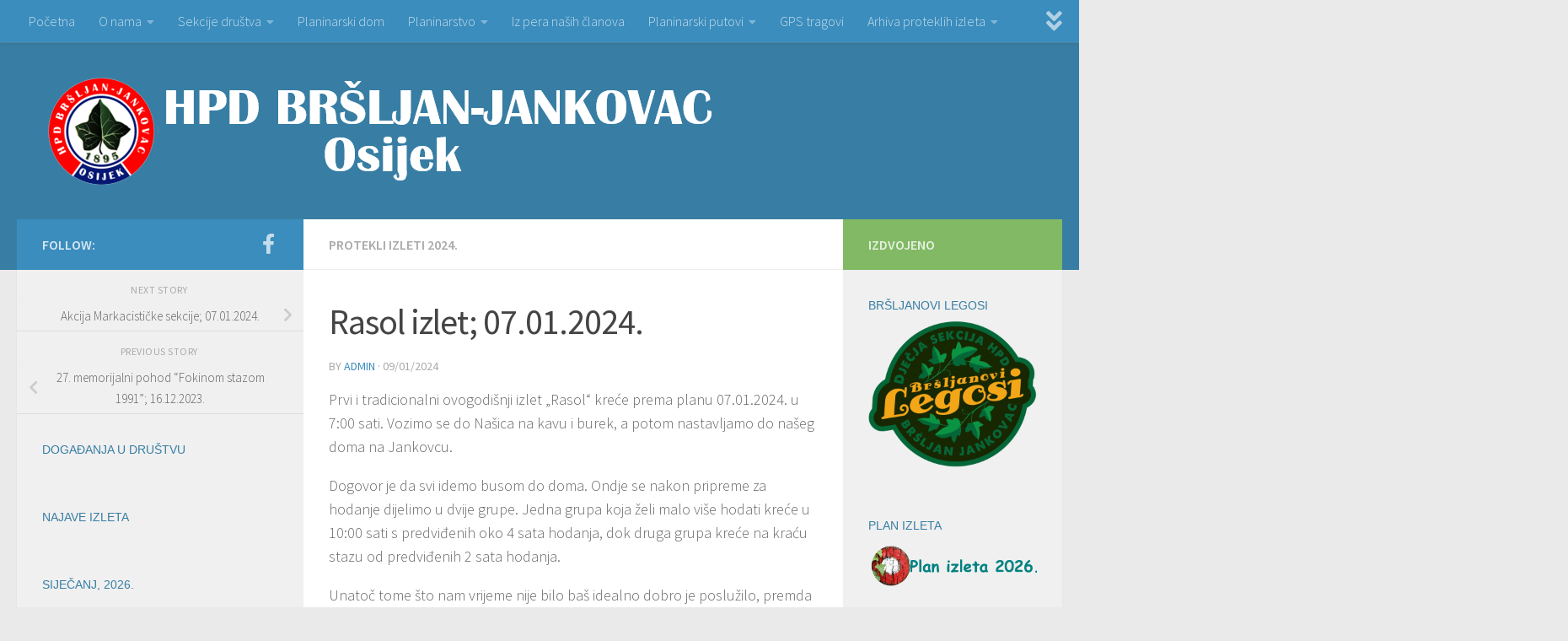

--- FILE ---
content_type: text/html; charset=UTF-8
request_url: https://www.jankovac.hr/rasol-izlet-07-01-2024/
body_size: 86535
content:
<!DOCTYPE html>
<html class="no-js" lang="en-US">
<head>
  <meta charset="UTF-8">
  <meta name="viewport" content="width=device-width, initial-scale=1.0">
  <link rel="profile" href="https://gmpg.org/xfn/11" />
  <link rel="pingback" href="https://www.jankovac.hr/xmlrpc.php">

          <style id="wfc-base-style" type="text/css">
             .wfc-reset-menu-item-first-letter .navbar .nav>li>a:first-letter {font-size: inherit;}.format-icon:before {color: #5A5A5A;}article .format-icon.tc-hide-icon:before, .safari article.format-video .format-icon.tc-hide-icon:before, .chrome article.format-video .format-icon.tc-hide-icon:before, .safari article.format-image .format-icon.tc-hide-icon:before, .chrome article.format-image .format-icon.tc-hide-icon:before, .safari article.format-gallery .format-icon.tc-hide-icon:before, .safari article.attachment .format-icon.tc-hide-icon:before, .chrome article.format-gallery .format-icon.tc-hide-icon:before, .chrome article.attachment .format-icon.tc-hide-icon:before {content: none!important;}h2#tc-comment-title.tc-hide-icon:before {content: none!important;}.archive .archive-header h1.format-icon.tc-hide-icon:before {content: none!important;}.tc-sidebar h3.widget-title.tc-hide-icon:before {content: none!important;}.footer-widgets h3.widget-title.tc-hide-icon:before {content: none!important;}.tc-hide-icon i, i.tc-hide-icon {display: none !important;}.carousel-control {font-family: "Helvetica Neue", Helvetica, Arial, sans-serif;}.social-block a {font-size: 18px;}footer#footer .colophon .social-block a {font-size: 16px;}.social-block.widget_social a {font-size: 14px;}
        </style>
        <style id="wfc-style-fonts-sidebars_widget_title" type="text/css" data-origin="server">
/* Setting : Sidebar widget titles */ 
.sidebar-content .widget > h3.widget-title {
font-family : Verdana,Geneva,sans-serif!important;
}

</style><title>Rasol izlet; 07.01.2024. &#8211; HPD &quot;Bršljan-Jankovac&quot;</title>
<meta name='robots' content='max-image-preview:large' />
<script>document.documentElement.className = document.documentElement.className.replace("no-js","js");</script>
<link rel='dns-prefetch' href='//s.w.org' />
<link rel="alternate" type="application/rss+xml" title="HPD &quot;Bršljan-Jankovac&quot; &raquo; Feed" href="https://www.jankovac.hr/feed/" />
<link rel="alternate" type="application/rss+xml" title="HPD &quot;Bršljan-Jankovac&quot; &raquo; Comments Feed" href="https://www.jankovac.hr/comments/feed/" />
<link id="hu-user-gfont" href="//fonts.googleapis.com/css?family=Source+Sans+Pro:400,300italic,300,400italic,600&subset=latin,latin-ext" rel="stylesheet" type="text/css">		<script>
			window._wpemojiSettings = {"baseUrl":"https:\/\/s.w.org\/images\/core\/emoji\/13.0.1\/72x72\/","ext":".png","svgUrl":"https:\/\/s.w.org\/images\/core\/emoji\/13.0.1\/svg\/","svgExt":".svg","source":{"concatemoji":"https:\/\/www.jankovac.hr\/wp-includes\/js\/wp-emoji-release.min.js?ver=5.7.14"}};
			!function(e,a,t){var n,r,o,i=a.createElement("canvas"),p=i.getContext&&i.getContext("2d");function s(e,t){var a=String.fromCharCode;p.clearRect(0,0,i.width,i.height),p.fillText(a.apply(this,e),0,0);e=i.toDataURL();return p.clearRect(0,0,i.width,i.height),p.fillText(a.apply(this,t),0,0),e===i.toDataURL()}function c(e){var t=a.createElement("script");t.src=e,t.defer=t.type="text/javascript",a.getElementsByTagName("head")[0].appendChild(t)}for(o=Array("flag","emoji"),t.supports={everything:!0,everythingExceptFlag:!0},r=0;r<o.length;r++)t.supports[o[r]]=function(e){if(!p||!p.fillText)return!1;switch(p.textBaseline="top",p.font="600 32px Arial",e){case"flag":return s([127987,65039,8205,9895,65039],[127987,65039,8203,9895,65039])?!1:!s([55356,56826,55356,56819],[55356,56826,8203,55356,56819])&&!s([55356,57332,56128,56423,56128,56418,56128,56421,56128,56430,56128,56423,56128,56447],[55356,57332,8203,56128,56423,8203,56128,56418,8203,56128,56421,8203,56128,56430,8203,56128,56423,8203,56128,56447]);case"emoji":return!s([55357,56424,8205,55356,57212],[55357,56424,8203,55356,57212])}return!1}(o[r]),t.supports.everything=t.supports.everything&&t.supports[o[r]],"flag"!==o[r]&&(t.supports.everythingExceptFlag=t.supports.everythingExceptFlag&&t.supports[o[r]]);t.supports.everythingExceptFlag=t.supports.everythingExceptFlag&&!t.supports.flag,t.DOMReady=!1,t.readyCallback=function(){t.DOMReady=!0},t.supports.everything||(n=function(){t.readyCallback()},a.addEventListener?(a.addEventListener("DOMContentLoaded",n,!1),e.addEventListener("load",n,!1)):(e.attachEvent("onload",n),a.attachEvent("onreadystatechange",function(){"complete"===a.readyState&&t.readyCallback()})),(n=t.source||{}).concatemoji?c(n.concatemoji):n.wpemoji&&n.twemoji&&(c(n.twemoji),c(n.wpemoji)))}(window,document,window._wpemojiSettings);
		</script>
		<style>
img.wp-smiley,
img.emoji {
	display: inline !important;
	border: none !important;
	box-shadow: none !important;
	height: 1em !important;
	width: 1em !important;
	margin: 0 .07em !important;
	vertical-align: -0.1em !important;
	background: none !important;
	padding: 0 !important;
}
</style>
	<link rel='stylesheet' id='wp-block-library-css'  href='https://www.jankovac.hr/wp-includes/css/dist/block-library/style.min.css?ver=5.7.14' media='all' />
<link rel='stylesheet' id='contact-form-7-css'  href='https://www.jankovac.hr/wp-content/plugins/contact-form-7/includes/css/styles.css?ver=5.4.2' media='all' />
<link rel='stylesheet' id='responsive-lightbox-swipebox-css'  href='https://www.jankovac.hr/wp-content/plugins/responsive-lightbox/assets/swipebox/swipebox.min.css?ver=2.3.2' media='all' />
<link rel='stylesheet' id='output-style-css'  href='https://www.jankovac.hr/wp-content/plugins/wp-gpx-maps/css/wp-gpx-maps-output.css?ver=1.0.0' media='all' />
<link rel='stylesheet' id='leaflet-css'  href='https://www.jankovac.hr/wp-content/plugins/wp-gpx-maps/ThirdParties/Leaflet_1.5.1/leaflet.css?ver=1.5.1' media='all' />
<link rel='stylesheet' id='leaflet.markercluster-css'  href='https://www.jankovac.hr/wp-content/plugins/wp-gpx-maps/ThirdParties/Leaflet.markercluster-1.4.1/MarkerCluster.css?ver=1.4.1,' media='all' />
<link rel='stylesheet' id='leaflet.Photo-css'  href='https://www.jankovac.hr/wp-content/plugins/wp-gpx-maps/ThirdParties/Leaflet.Photo/Leaflet.Photo.css?ver=5.7.14' media='all' />
<link rel='stylesheet' id='leaflet.fullscreen-css'  href='https://www.jankovac.hr/wp-content/plugins/wp-gpx-maps/ThirdParties/leaflet.fullscreen-1.4.5/Control.FullScreen.css?ver=1.5.1' media='all' />
<link rel='stylesheet' id='hph-front-style-css'  href='https://www.jankovac.hr/wp-content/themes/hueman-pro/addons/assets/front/css/hph-front.min.css?ver=1.4.11' media='all' />
<link rel='stylesheet' id='hueman-main-style-css'  href='https://www.jankovac.hr/wp-content/themes/hueman-pro/assets/front/css/main.min.css?ver=1.4.11' media='all' />
<style id='hueman-main-style-inline-css'>
body { font-family:'Source Sans Pro', Arial, sans-serif;font-size:1.00rem }@media only screen and (min-width: 720px) {
        .nav > li { font-size:1.00rem; }
      }::selection { background-color: #3b8dbd; }
::-moz-selection { background-color: #3b8dbd; }a,a>span.hu-external::after,.themeform label .required,#flexslider-featured .flex-direction-nav .flex-next:hover,#flexslider-featured .flex-direction-nav .flex-prev:hover,.post-hover:hover .post-title a,.post-title a:hover,.sidebar.s1 .post-nav li a:hover i,.content .post-nav li a:hover i,.post-related a:hover,.sidebar.s1 .widget_rss ul li a,#footer .widget_rss ul li a,.sidebar.s1 .widget_calendar a,#footer .widget_calendar a,.sidebar.s1 .alx-tab .tab-item-category a,.sidebar.s1 .alx-posts .post-item-category a,.sidebar.s1 .alx-tab li:hover .tab-item-title a,.sidebar.s1 .alx-tab li:hover .tab-item-comment a,.sidebar.s1 .alx-posts li:hover .post-item-title a,#footer .alx-tab .tab-item-category a,#footer .alx-posts .post-item-category a,#footer .alx-tab li:hover .tab-item-title a,#footer .alx-tab li:hover .tab-item-comment a,#footer .alx-posts li:hover .post-item-title a,.comment-tabs li.active a,.comment-awaiting-moderation,.child-menu a:hover,.child-menu .current_page_item > a,.wp-pagenavi a{ color: #3b8dbd; }input[type="submit"],.themeform button[type="submit"],.sidebar.s1 .sidebar-top,.sidebar.s1 .sidebar-toggle,#flexslider-featured .flex-control-nav li a.flex-active,.post-tags a:hover,.sidebar.s1 .widget_calendar caption,#footer .widget_calendar caption,.author-bio .bio-avatar:after,.commentlist li.bypostauthor > .comment-body:after,.commentlist li.comment-author-admin > .comment-body:after{ background-color: #3b8dbd; }.post-format .format-container { border-color: #3b8dbd; }.sidebar.s1 .alx-tabs-nav li.active a,#footer .alx-tabs-nav li.active a,.comment-tabs li.active a,.wp-pagenavi a:hover,.wp-pagenavi a:active,.wp-pagenavi span.current{ border-bottom-color: #3b8dbd!important; }.sidebar.s2 .post-nav li a:hover i,
.sidebar.s2 .widget_rss ul li a,
.sidebar.s2 .widget_calendar a,
.sidebar.s2 .alx-tab .tab-item-category a,
.sidebar.s2 .alx-posts .post-item-category a,
.sidebar.s2 .alx-tab li:hover .tab-item-title a,
.sidebar.s2 .alx-tab li:hover .tab-item-comment a,
.sidebar.s2 .alx-posts li:hover .post-item-title a { color: #82b965; }
.sidebar.s2 .sidebar-top,.sidebar.s2 .sidebar-toggle,.post-comments,.jp-play-bar,.jp-volume-bar-value,.sidebar.s2 .widget_calendar caption{ background-color: #82b965; }.sidebar.s2 .alx-tabs-nav li.active a { border-bottom-color: #82b965; }
.post-comments::before { border-right-color: #82b965; }
      .search-expand,
              #nav-topbar.nav-container { background-color: #3b8dbd}@media only screen and (min-width: 720px) {
                #nav-topbar .nav ul { background-color: #3b8dbd; }
              }.is-scrolled #header .nav-container.desktop-sticky,
              .is-scrolled #header .search-expand { background-color: #3b8dbd; background-color: rgba(59,141,189,0.90) }.is-scrolled .topbar-transparent #nav-topbar.desktop-sticky .nav ul { background-color: #3b8dbd; background-color: rgba(59,141,189,0.95) }#header { background-color: #387ea4; }
@media only screen and (min-width: 720px) {
  #nav-header .nav ul { background-color: #387ea4; }
}
        .is-scrolled #header #nav-mobile { background-color: #454e5c; background-color: rgba(69,78,92,0.90) }#nav-header.nav-container, #main-header-search .search-expand { background-color: ; }
@media only screen and (min-width: 720px) {
  #nav-header .nav ul { background-color: ; }
}
        #footer-bottom { background-color: #3b8dbd; }.site-title a img { max-height: 130px; }
</style>
<link rel='stylesheet' id='hueman-font-awesome-css'  href='https://www.jankovac.hr/wp-content/themes/hueman-pro/assets/front/css/font-awesome.min.css?ver=1.4.11' media='all' />
<link rel='stylesheet' id='tablepress-default-css'  href='https://www.jankovac.hr/wp-content/plugins/tablepress/css/default.min.css?ver=1.13' media='all' />
<link rel='stylesheet' id='gmedia-global-frontend-css'  href='https://www.jankovac.hr/wp-content/plugins/grand-media/assets/gmedia.global.front.css?ver=1.15.0' media='all' />
<script src='https://www.jankovac.hr/wp-includes/js/jquery/jquery.min.js?ver=3.5.1' id='jquery-core-js'></script>
<script src='https://www.jankovac.hr/wp-includes/js/jquery/jquery-migrate.min.js?ver=3.3.2' id='jquery-migrate-js'></script>
<script src='https://www.jankovac.hr/wp-content/plugins/responsive-lightbox/assets/swipebox/jquery.swipebox.min.js?ver=2.3.2' id='responsive-lightbox-swipebox-js'></script>
<script src='https://www.jankovac.hr/wp-includes/js/underscore.min.js?ver=1.8.3' id='underscore-js'></script>
<script src='https://www.jankovac.hr/wp-content/plugins/responsive-lightbox/assets/infinitescroll/infinite-scroll.pkgd.min.js?ver=5.7.14' id='responsive-lightbox-infinite-scroll-js'></script>
<script id='responsive-lightbox-js-extra'>
var rlArgs = {"script":"swipebox","selector":"lightbox","customEvents":"","activeGalleries":"1","animation":"1","hideCloseButtonOnMobile":"0","removeBarsOnMobile":"0","hideBars":"1","hideBarsDelay":"5000","videoMaxWidth":"1080","useSVG":"1","loopAtEnd":"0","woocommerce_gallery":"0","ajaxurl":"https:\/\/www.jankovac.hr\/wp-admin\/admin-ajax.php","nonce":"794293cee4"};
</script>
<script src='https://www.jankovac.hr/wp-content/plugins/responsive-lightbox/js/front.js?ver=2.3.2' id='responsive-lightbox-js'></script>
<script src='https://www.jankovac.hr/wp-content/plugins/wp-gpx-maps/ThirdParties/Leaflet_1.5.1/leaflet.js?ver=1.5.1' id='leaflet-js'></script>
<script src='https://www.jankovac.hr/wp-content/plugins/wp-gpx-maps/ThirdParties/Leaflet.markercluster-1.4.1/leaflet.markercluster.js?ver=1.4.1' id='leaflet.markercluster-js'></script>
<script src='https://www.jankovac.hr/wp-content/plugins/wp-gpx-maps/ThirdParties/Leaflet.Photo/Leaflet.Photo.js?ver=5.7.14' id='leaflet.Photo-js'></script>
<script src='https://www.jankovac.hr/wp-content/plugins/wp-gpx-maps/ThirdParties/leaflet.fullscreen-1.4.5/Control.FullScreen.js?ver=1.4.5' id='leaflet.fullscreen-js'></script>
<script src='https://www.jankovac.hr/wp-content/plugins/wp-gpx-maps/js/Chart.min.js?ver=2.8.0' id='chartjs-js'></script>
<script src='https://www.jankovac.hr/wp-content/plugins/wp-gpx-maps/js/WP-GPX-Maps.js?ver=1.6.02' id='wp-gpx-maps-js'></script>
<link rel="https://api.w.org/" href="https://www.jankovac.hr/wp-json/" /><link rel="alternate" type="application/json" href="https://www.jankovac.hr/wp-json/wp/v2/posts/23955" /><link rel="EditURI" type="application/rsd+xml" title="RSD" href="https://www.jankovac.hr/xmlrpc.php?rsd" />
<link rel="wlwmanifest" type="application/wlwmanifest+xml" href="https://www.jankovac.hr/wp-includes/wlwmanifest.xml" /> 
<meta name="generator" content="WordPress 5.7.14" />
<link rel="canonical" href="https://www.jankovac.hr/rasol-izlet-07-01-2024/" />
<link rel='shortlink' href='https://www.jankovac.hr/?p=23955' />
<link rel="alternate" type="application/json+oembed" href="https://www.jankovac.hr/wp-json/oembed/1.0/embed?url=https%3A%2F%2Fwww.jankovac.hr%2Frasol-izlet-07-01-2024%2F" />
<link rel="alternate" type="text/xml+oembed" href="https://www.jankovac.hr/wp-json/oembed/1.0/embed?url=https%3A%2F%2Fwww.jankovac.hr%2Frasol-izlet-07-01-2024%2F&#038;format=xml" />

            <!--/ Facebook Thumb Fixer Open Graph /-->
            <meta property="og:type" content="article" />
            <meta property="og:url" content="https://www.jankovac.hr/rasol-izlet-07-01-2024/" />
            <meta property="og:title" content="Rasol izlet; 07.01.2024." />
            <meta property="og:description" content="Prvi i tradicionalni ovogodišnji izlet „Rasol“ kreće prema planu 07.01.2024. u 7:00 sati. Vozimo se do Našica na kavu i burek, a potom nastavljamo do našeg doma na Jankovcu. Dogovor je da svi idemo&#046;&#046;&#046;" />
            <meta property="og:site_name" content="HPD &quot;Bršljan-Jankovac&quot;" />
            <meta property="og:image" content="https://www.jankovac.hr/wp-content/uploads/2024/01/20240107_Rasol_001_2.jpg" />
            <meta property="og:image:alt" content="" />
            <meta property="og:image:width" content="520" />
            <meta property="og:image:height" content="245" />

            <meta itemscope itemtype="article" />
            <meta itemprop="description" content="Prvi i tradicionalni ovogodišnji izlet „Rasol“ kreće prema planu 07.01.2024. u 7:00 sati. Vozimo se do Našica na kavu i burek, a potom nastavljamo do našeg doma na Jankovcu. Dogovor je da svi idemo&#046;&#046;&#046;" />
            <meta itemprop="image" content="https://www.jankovac.hr/wp-content/uploads/2024/01/20240107_Rasol_001_2.jpg" />

            <meta name="twitter:card" content="summary_large_image" />
            <meta name="twitter:url" content="https://www.jankovac.hr/rasol-izlet-07-01-2024/" />
            <meta name="twitter:title" content="Rasol izlet; 07.01.2024." />
            <meta name="twitter:description" content="Prvi i tradicionalni ovogodišnji izlet „Rasol“ kreće prema planu 07.01.2024. u 7:00 sati. Vozimo se do Našica na kavu i burek, a potom nastavljamo do našeg doma na Jankovcu. Dogovor je da svi idemo&#046;&#046;&#046;" />
            <meta name="twitter:image" content="https://www.jankovac.hr/wp-content/uploads/2024/01/20240107_Rasol_001_2.jpg" />

            


<!-- <meta name="GmediaGallery" version="1.23.0/1.8.0" license="" /> -->
    <link rel="preload" as="font" type="font/woff2" href="https://www.jankovac.hr/wp-content/themes/hueman-pro/assets/front/webfonts/fa-brands-400.woff2?v=5.15.2" crossorigin="anonymous"/>
    <link rel="preload" as="font" type="font/woff2" href="https://www.jankovac.hr/wp-content/themes/hueman-pro/assets/front/webfonts/fa-regular-400.woff2?v=5.15.2" crossorigin="anonymous"/>
    <link rel="preload" as="font" type="font/woff2" href="https://www.jankovac.hr/wp-content/themes/hueman-pro/assets/front/webfonts/fa-solid-900.woff2?v=5.15.2" crossorigin="anonymous"/>
  <!--[if lt IE 9]>
<script src="https://www.jankovac.hr/wp-content/themes/hueman-pro/assets/front/js/ie/html5shiv-printshiv.min.js"></script>
<script src="https://www.jankovac.hr/wp-content/themes/hueman-pro/assets/front/js/ie/selectivizr.js"></script>
<![endif]-->
<link rel="icon" href="https://www.jankovac.hr/wp-content/uploads/2024/11/cropped-Grb-finalno-32x32.png" sizes="32x32" />
<link rel="icon" href="https://www.jankovac.hr/wp-content/uploads/2024/11/cropped-Grb-finalno-192x192.png" sizes="192x192" />
<link rel="apple-touch-icon" href="https://www.jankovac.hr/wp-content/uploads/2024/11/cropped-Grb-finalno-180x180.png" />
<meta name="msapplication-TileImage" content="https://www.jankovac.hr/wp-content/uploads/2024/11/cropped-Grb-finalno-270x270.png" />
<style id="wfc-style-sidebars_widget_title" type="text/css" data-origin="server">
/* Setting : Sidebar widget titles */ 
.sidebar-content .widget > h3.widget-title {
color : #387ea4;
}

</style>            <style id="grids-css" type="text/css">
                .post-list .grid-item {float: left; }
                .cols-1 .grid-item { width: 100%; }
                .cols-2 .grid-item { width: 50%; }
                .cols-3 .grid-item { width: 33.3%; }
                .cols-4 .grid-item { width: 25%; }
                @media only screen and (max-width: 719px) {
                      #grid-wrapper .grid-item{
                        width: 100%;
                      }
                }
            </style>
            </head>

<body data-rsssl=1 class="post-template-default single single-post postid-23955 single-format-standard wp-custom-logo wp-embed-responsive col-3cm full-width topbar-enabled header-desktop-sticky hueman-pro-1-4-11 chrome">
<div id="wrapper">
  <a class="screen-reader-text skip-link" href="#content">Skip to content</a>
  
  <header id="header" class="both-menus-mobile-on two-mobile-menus both_menus header-ads-desktop  topbar-transparent no-header-img">
  
        <nav class="nav-container group desktop-menu desktop-sticky " id="nav-topbar" data-menu-id="header-1">
                <!-- <div class="ham__navbar-toggler collapsed" aria-expanded="false">
          <div class="ham__navbar-span-wrapper">
            <span class="ham-toggler-menu__span"></span>
          </div>
        </div> -->
        <button class="ham__navbar-toggler-two collapsed" title="Menu" aria-expanded="false">
          <span class="ham__navbar-span-wrapper">
            <span class="line line-1"></span>
            <span class="line line-2"></span>
            <span class="line line-3"></span>
          </span>
        </button>
              <div class="nav-text"></div>
  <div class="topbar-toggle-down">
    <i class="fas fa-angle-double-down" aria-hidden="true" data-toggle="down" title="Expand menu"></i>
    <i class="fas fa-angle-double-up" aria-hidden="true" data-toggle="up" title="Collapse menu"></i>
  </div>
  <div class="nav-wrap container">
    <ul id="menu-glavniizbornik" class="nav container-inner group"><li id="menu-item-74" class="menu-item menu-item-type-custom menu-item-object-custom menu-item-74"><a href="https://jankovac.hr/">Početna</a></li>
<li id="menu-item-77" class="menu-item menu-item-type-post_type menu-item-object-page menu-item-has-children menu-item-77"><a href="https://www.jankovac.hr/o-nama/">O nama</a>
<ul class="sub-menu">
	<li id="menu-item-9157" class="menu-item menu-item-type-post_type menu-item-object-page menu-item-9157"><a href="https://www.jankovac.hr/o-nama/iz-povijesti-drustva/">Iz povijesti društva</a></li>
	<li id="menu-item-127" class="menu-item menu-item-type-post_type menu-item-object-page menu-item-127"><a href="https://www.jankovac.hr/o-nama/uclanjenje/">Učlanjenje</a></li>
	<li id="menu-item-17766" class="menu-item menu-item-type-post_type menu-item-object-page menu-item-17766"><a href="https://www.jankovac.hr/o-nama/statut-2/">Statut</a></li>
	<li id="menu-item-79" class="menu-item menu-item-type-post_type menu-item-object-page menu-item-79"><a href="https://www.jankovac.hr/o-nama/tijela-drustva/">Tijela društva</a></li>
	<li id="menu-item-475" class="menu-item menu-item-type-taxonomy menu-item-object-category menu-item-475"><a href="https://www.jankovac.hr/category/iz-medija/">Mediji o nama</a></li>
	<li id="menu-item-235" class="menu-item menu-item-type-post_type menu-item-object-page menu-item-235"><a href="https://www.jankovac.hr/o-nama/iz-rada-izvrsnog-odbora/">Iz rada Izvršnog odbora</a></li>
</ul>
</li>
<li id="menu-item-87" class="menu-item menu-item-type-post_type menu-item-object-page menu-item-has-children menu-item-87"><a href="https://www.jankovac.hr/sekcije-drustva/">Sekcije društva</a>
<ul class="sub-menu">
	<li id="menu-item-3035" class="menu-item menu-item-type-post_type menu-item-object-page menu-item-3035"><a href="https://www.jankovac.hr/sekcije-drustva/sekcija-djece-i-mladih-brsljanovi-legosi/">Sekcija djece i mladih „Bršljanovi legosi“</a></li>
	<li id="menu-item-94" class="menu-item menu-item-type-post_type menu-item-object-page menu-item-94"><a href="https://www.jankovac.hr/sekcije-drustva/vodicka-sekcija/">Vodička sekcija</a></li>
	<li id="menu-item-90" class="menu-item menu-item-type-post_type menu-item-object-page menu-item-90"><a href="https://www.jankovac.hr/sekcije-drustva/markacisticka-sekcija/">Markacistička sekcija</a></li>
	<li id="menu-item-93" class="menu-item menu-item-type-post_type menu-item-object-page menu-item-93"><a href="https://www.jankovac.hr/sekcije-drustva/visokogorska-sekcija/">Visokogorska sekcija</a></li>
	<li id="menu-item-89" class="menu-item menu-item-type-post_type menu-item-object-page menu-item-89"><a href="https://www.jankovac.hr/sekcije-drustva/izletnicka-sekcija/">Izletnička sekcija</a></li>
	<li id="menu-item-91" class="menu-item menu-item-type-post_type menu-item-object-page menu-item-91"><a href="https://www.jankovac.hr/sekcije-drustva/planinarska-sekcija/">Planinarska sekcija</a></li>
	<li id="menu-item-92" class="menu-item menu-item-type-post_type menu-item-object-page menu-item-92"><a href="https://www.jankovac.hr/sekcije-drustva/promidzbena-sekcija/">Promidžbena sekcija</a></li>
	<li id="menu-item-88" class="menu-item menu-item-type-post_type menu-item-object-page menu-item-88"><a href="https://www.jankovac.hr/?page_id=35">Gospodarska sekcija</a></li>
</ul>
</li>
<li id="menu-item-80" class="menu-item menu-item-type-post_type menu-item-object-page menu-item-80"><a href="https://www.jankovac.hr/planinarski-dom/">Planinarski dom</a></li>
<li id="menu-item-81" class="menu-item menu-item-type-post_type menu-item-object-page menu-item-has-children menu-item-81"><a href="https://www.jankovac.hr/planinarstvo/">Planinarstvo</a>
<ul class="sub-menu">
	<li id="menu-item-83" class="menu-item menu-item-type-post_type menu-item-object-page menu-item-83"><a href="https://www.jankovac.hr/planinarstvo/kodeks-ponasanja-u-planini/">Kodeks planinarske etike</a></li>
	<li id="menu-item-82" class="menu-item menu-item-type-post_type menu-item-object-page menu-item-82"><a href="https://www.jankovac.hr/planinarstvo/pravila-za-hodanje/">Pravila za hodanje</a></li>
	<li id="menu-item-16317" class="menu-item menu-item-type-post_type menu-item-object-page menu-item-16317"><a href="https://www.jankovac.hr/planinarstvo/planinarska-oprema/">Planinarska oprema</a></li>
	<li id="menu-item-464" class="menu-item menu-item-type-post_type menu-item-object-page menu-item-464"><a href="https://www.jankovac.hr/planinarstvo/planinarenje-i-zdravlje/">Planinarenje i zdravlje</a></li>
	<li id="menu-item-85" class="menu-item menu-item-type-post_type menu-item-object-page menu-item-85"><a href="https://www.jankovac.hr/planinarstvo/pjesma-planinara-nasa-himna/">Pjesma planinara &#8211; naša himna</a></li>
</ul>
</li>
<li id="menu-item-760" class="menu-item menu-item-type-taxonomy menu-item-object-category menu-item-760"><a href="https://www.jankovac.hr/category/iz-pera-nasih-clanova/">Iz pera naših članova</a></li>
<li id="menu-item-780" class="menu-item menu-item-type-post_type menu-item-object-page menu-item-has-children menu-item-780"><a href="https://www.jankovac.hr/planinarski-putovi/">Planinarski putovi</a>
<ul class="sub-menu">
	<li id="menu-item-15510" class="menu-item menu-item-type-post_type menu-item-object-page menu-item-15510"><a href="https://www.jankovac.hr/planinarski-putovi/jubilarni-jankovacki-planinarski-put-2/">Jubilarni jankovački planinarski put</a></li>
	<li id="menu-item-15524" class="menu-item menu-item-type-post_type menu-item-object-page menu-item-15524"><a href="https://www.jankovac.hr/planinarski-putovi/osjecki-pjesacki-put-2/">Osječki pješački put</a></li>
	<li id="menu-item-15538" class="menu-item menu-item-type-post_type menu-item-object-page menu-item-15538"><a href="https://www.jankovac.hr/planinarski-putovi/jungova-staza/">Jungova staza</a></li>
	<li id="menu-item-15551" class="menu-item menu-item-type-post_type menu-item-object-page menu-item-15551"><a href="https://www.jankovac.hr/planinarski-putovi/put-preko-sokoline/">Put preko Sokoline</a></li>
	<li id="menu-item-15545" class="menu-item menu-item-type-post_type menu-item-object-page menu-item-15545"><a href="https://www.jankovac.hr/planinarski-putovi/jankovac-ivacka-glava/">Jankovac &#8211; Ivačka glava</a></li>
	<li id="menu-item-15558" class="menu-item menu-item-type-post_type menu-item-object-page menu-item-15558"><a href="https://www.jankovac.hr/planinarski-putovi/knezeva-voda-vrh-papuk/">Kneževa voda – vrh Papuk</a></li>
</ul>
</li>
<li id="menu-item-75" class="menu-item menu-item-type-post_type menu-item-object-page menu-item-75"><a href="https://www.jankovac.hr/gps-tragovi/">GPS tragovi</a></li>
<li id="menu-item-5269" class="menu-item menu-item-type-post_type menu-item-object-page menu-item-has-children menu-item-5269"><a href="https://www.jankovac.hr/arhiva-proteklih-izleta/">Arhiva proteklih izleta</a>
<ul class="sub-menu">
	<li id="menu-item-5270" class="menu-item menu-item-type-taxonomy menu-item-object-category menu-item-5270"><a href="https://www.jankovac.hr/category/protekli-izleti-2016/">Protekli izleti &#8211; 2016.</a></li>
	<li id="menu-item-8811" class="menu-item menu-item-type-taxonomy menu-item-object-category menu-item-8811"><a href="https://www.jankovac.hr/category/protekli-izleti-2017/">Protekli izleti &#8211; 2017.</a></li>
	<li id="menu-item-11409" class="menu-item menu-item-type-taxonomy menu-item-object-category menu-item-11409"><a href="https://www.jankovac.hr/category/protekli-izleti-2018/">Protekli izleti &#8211; 2018.</a></li>
	<li id="menu-item-13970" class="menu-item menu-item-type-taxonomy menu-item-object-category menu-item-13970"><a href="https://www.jankovac.hr/category/protekli-izleti-2019/">Protekli izleti &#8211; 2019.</a></li>
	<li id="menu-item-15328" class="menu-item menu-item-type-taxonomy menu-item-object-category menu-item-15328"><a href="https://www.jankovac.hr/category/protekli-izleti-2020/">Protekli izleti &#8211; 2020.</a></li>
	<li id="menu-item-18705" class="menu-item menu-item-type-taxonomy menu-item-object-category menu-item-18705"><a href="https://www.jankovac.hr/category/protekli-izleti-2021/">Protekli izleti &#8211; 2021.</a></li>
	<li id="menu-item-21399" class="menu-item menu-item-type-taxonomy menu-item-object-category menu-item-21399"><a href="https://www.jankovac.hr/category/protekli-izleti-2022/">Protekli izleti &#8211; 2022.</a></li>
	<li id="menu-item-23999" class="menu-item menu-item-type-taxonomy menu-item-object-category menu-item-23999"><a href="https://www.jankovac.hr/category/protekli-izleti-2023/">Protekli izleti &#8211; 2023.</a></li>
	<li id="menu-item-26143" class="menu-item menu-item-type-taxonomy menu-item-object-category current-post-ancestor current-menu-parent current-post-parent menu-item-26143"><a href="https://www.jankovac.hr/category/protekli-izleti-2024/">Protekli izleti &#8211; 2024.</a></li>
	<li id="menu-item-28176" class="menu-item menu-item-type-taxonomy menu-item-object-category menu-item-28176"><a href="https://www.jankovac.hr/category/protekli-izleti-2025/">Protekli izleti &#8211; 2025.</a></li>
</ul>
</li>
<li id="menu-item-76" class="menu-item menu-item-type-post_type menu-item-object-page menu-item-76"><a href="https://www.jankovac.hr/kontakt/">Kontakt</a></li>
</ul>  </div>
      <div id="topbar-header-search" class="container">
      <div class="container-inner">
        <button class="toggle-search"><i class="fas fa-search"></i></button>
        <div class="search-expand">
          <div class="search-expand-inner"><form role="search" method="get" class="search-form" action="https://www.jankovac.hr/">
				<label>
					<span class="screen-reader-text">Search for:</span>
					<input type="search" class="search-field" placeholder="Search &hellip;" value="" name="s" />
				</label>
				<input type="submit" class="search-submit" value="Search" />
			</form></div>
        </div>
      </div><!--/.container-inner-->
    </div><!--/.container-->
  
</nav><!--/#nav-topbar-->  
  <div class="container group">
        <div class="container-inner">

                    <div class="group hu-pad central-header-zone">
                  <div class="logo-tagline-group">
                      <p class="site-title">                  <a class="custom-logo-link" href="https://www.jankovac.hr/" rel="home" title="HPD &quot;Bršljan-Jankovac&quot; | Home page"><img src="https://www.jankovac.hr/wp-content/uploads/2024/11/cropped-header.png" alt="HPD &quot;Bršljan-Jankovac&quot;" width="800" height="130"/></a>                </p>                                                <p class="site-description"></p>
                                        </div>

                                </div>
      
      
    </div><!--/.container-inner-->
      </div><!--/.container-->

</header><!--/#header-->
  
  <div class="container" id="page">
    <div class="container-inner">
            <div class="main">
        <div class="main-inner group">
          
              <section class="content" id="content">
              <div class="page-title hu-pad group">
          	    		<ul class="meta-single group">
    			<li class="category"><a href="https://www.jankovac.hr/category/protekli-izleti-2024/" rel="category tag">PROTEKLI IZLETI 2024.</a></li>
    			    		</ul>
            
    </div><!--/.page-title-->
          <div class="hu-pad group">
              <article class="post-23955 post type-post status-publish format-standard has-post-thumbnail hentry category-protekli-izleti-2024">
    <div class="post-inner group">

      <h1 class="post-title entry-title">Rasol izlet; 07.01.2024.</h1>
  <p class="post-byline">
       by     <span class="vcard author">
       <span class="fn"><a href="https://www.jankovac.hr/author/admin/" title="Posts by admin" rel="author">admin</a></span>
     </span>
     &middot;
                                            <time class="published" datetime="2024-01-09T15:43:09+01:00">09/01/2024</time>
                      </p>

                                
      <div class="clear"></div>

      <div class="entry themeform">
        <div class="entry-inner">
          <p>Prvi i tradicionalni ovogodišnji izlet „Rasol“ kreće prema planu 07.01.2024. u 7:00 sati. Vozimo se do Našica na kavu i burek, a potom nastavljamo do našeg doma na Jankovcu.</p>
<p>Dogovor je da svi idemo busom do doma. Ondje se nakon pripreme za hodanje dijelimo u dvije grupe. Jedna grupa koja želi malo više hodati kreće u  10:00 sati s predviđenih oko 4 sata hodanja, dok druga grupa kreće na kraću stazu od predviđenih 2 sata hodanja.</p>
<p>Unatoč tome što nam vrijeme nije bilo baš idealno dobro je poslužilo, premda je prognoza bila dosta loša. Malo rosulje i magle se dalo podnijeti.</p>
<p>Po povratku sa staza čeka nas vatra koju su priredili naši logističari Miro, Slavko  i Tuna  za što im se zahvaljujem, a služila je kao i obično na Rasol izletu za pripremu delicija slanine, kobasice… na ražnju.</p>
<p>Po konzumaciji ovih delicija ulazimo u dom gdje nastavljamo u veselom tonu uz našeg DJ Dragu, pa koristim priliku da se i njemu zahvalim.</p>
<p>Hvala  Dikli i Bahiju što su pomogli, odnosno vodili hodačke  ture, a i svima vama koji ste sudjelovali na ovom uspješnom i veselom izletu, jer to bez vas  ne bi bilo moguće.</p>
<p>Sa Jankovca krećemo u 16:00 sati, a u Osijek uz pola sata pauze u Našicama  stižemo oko 18:30 sati.</p>
<p style="text-align: right;">Organizator: Milijan  Žulj</p>
<p style="text-align: center;"><div class="gmedia_gallery phantom_module is_bot" id="GmediaGallery_959" data-gmid="959" data-module="phantom"><style class='gmedia_module_style_import'>@import url('https://www.jankovac.hr/wp-content/grand-media/module/phantom/css/style.css?v=3.25') all;/**** .phantom_module #GmediaGallery_959 ****/
#GmediaGallery_959 .gmPhantom_ThumbLabel a {color:#3695e7;}</style>	<div class="gmPhantom_Container noLightbox" >
				<div class="gmPhantom_thumbsWrapper gmPhantom_ThumbScale gmPhantom_LabelHover">
						<div class="gmPhantom_ThumbContainer gmPhantom_ThumbLoader" data-id="12574" data-post_id="23957" data-ratio="1.7733333333333" data-type="image" data-ext="jpg" data-views="0" data-likes="0">
				<a href="https://www.jankovac.hr/wp-content/grand-media/image/20240107_Rasol_001.jpg" class="gmPhantom_Thumb"><img class="noLazy" src="https://www.jankovac.hr/wp-content/grand-media/image/thumb/20240107_Rasol_001.jpg" data-src="https://www.jankovac.hr/wp-content/grand-media/image/20240107_Rasol_001.jpg" alt=""/></a>
									<div class="gmPhantom_ThumbLabel"><span class="gmPhantom_ThumbLabel_title"></span></div>
									<div style="display:none;" class="gmPhantom_Details">
															<div class="gmPhantom_terms">
											</div>
				</div>
				</div>			<div class="gmPhantom_ThumbContainer gmPhantom_ThumbLoader" data-id="12575" data-post_id="23958" data-ratio="1.7733333333333" data-type="image" data-ext="jpg" data-views="0" data-likes="0">
				<a href="https://www.jankovac.hr/wp-content/grand-media/image/20240107_Rasol_002.jpg" class="gmPhantom_Thumb"><img class="noLazy" src="https://www.jankovac.hr/wp-content/grand-media/image/thumb/20240107_Rasol_002.jpg" data-src="https://www.jankovac.hr/wp-content/grand-media/image/20240107_Rasol_002.jpg" alt=""/></a>
									<div class="gmPhantom_ThumbLabel"><span class="gmPhantom_ThumbLabel_title"></span></div>
									<div style="display:none;" class="gmPhantom_Details">
															<div class="gmPhantom_terms">
											</div>
				</div>
				</div>			<div class="gmPhantom_ThumbContainer gmPhantom_ThumbLoader" data-id="12576" data-post_id="23959" data-ratio="1.7733333333333" data-type="image" data-ext="jpg" data-views="0" data-likes="0">
				<a href="https://www.jankovac.hr/wp-content/grand-media/image/20240107_Rasol_003.jpg" class="gmPhantom_Thumb"><img class="noLazy" src="https://www.jankovac.hr/wp-content/grand-media/image/thumb/20240107_Rasol_003.jpg" data-src="https://www.jankovac.hr/wp-content/grand-media/image/20240107_Rasol_003.jpg" alt=""/></a>
									<div class="gmPhantom_ThumbLabel"><span class="gmPhantom_ThumbLabel_title"></span></div>
									<div style="display:none;" class="gmPhantom_Details">
															<div class="gmPhantom_terms">
											</div>
				</div>
				</div>			<div class="gmPhantom_ThumbContainer gmPhantom_ThumbLoader" data-id="12577" data-post_id="23960" data-ratio="1.7733333333333" data-type="image" data-ext="jpg" data-views="0" data-likes="0">
				<a href="https://www.jankovac.hr/wp-content/grand-media/image/20240107_Rasol_004.jpg" class="gmPhantom_Thumb"><img class="noLazy" src="https://www.jankovac.hr/wp-content/grand-media/image/thumb/20240107_Rasol_004.jpg" data-src="https://www.jankovac.hr/wp-content/grand-media/image/20240107_Rasol_004.jpg" alt=""/></a>
									<div class="gmPhantom_ThumbLabel"><span class="gmPhantom_ThumbLabel_title"></span></div>
									<div style="display:none;" class="gmPhantom_Details">
															<div class="gmPhantom_terms">
											</div>
				</div>
				</div>			<div class="gmPhantom_ThumbContainer gmPhantom_ThumbLoader" data-id="12578" data-post_id="23961" data-ratio="0.56390977443609" data-type="image" data-ext="jpg" data-views="0" data-likes="0">
				<a href="https://www.jankovac.hr/wp-content/grand-media/image/20240107_Rasol_005.jpg" class="gmPhantom_Thumb"><img class="noLazy" src="https://www.jankovac.hr/wp-content/grand-media/image/thumb/20240107_Rasol_005.jpg" data-src="https://www.jankovac.hr/wp-content/grand-media/image/20240107_Rasol_005.jpg" alt=""/></a>
									<div class="gmPhantom_ThumbLabel"><span class="gmPhantom_ThumbLabel_title"></span></div>
									<div style="display:none;" class="gmPhantom_Details">
															<div class="gmPhantom_terms">
											</div>
				</div>
				</div>			<div class="gmPhantom_ThumbContainer gmPhantom_ThumbLoader" data-id="12579" data-post_id="23962" data-ratio="0.56390977443609" data-type="image" data-ext="jpg" data-views="1" data-likes="0">
				<a href="https://www.jankovac.hr/wp-content/grand-media/image/20240107_Rasol_006.jpg" class="gmPhantom_Thumb"><img class="noLazy" src="https://www.jankovac.hr/wp-content/grand-media/image/thumb/20240107_Rasol_006.jpg" data-src="https://www.jankovac.hr/wp-content/grand-media/image/20240107_Rasol_006.jpg" alt=""/></a>
									<div class="gmPhantom_ThumbLabel"><span class="gmPhantom_ThumbLabel_title"></span></div>
									<div style="display:none;" class="gmPhantom_Details">
															<div class="gmPhantom_terms">
											</div>
				</div>
				</div>			<div class="gmPhantom_ThumbContainer gmPhantom_ThumbLoader" data-id="12580" data-post_id="23963" data-ratio="1.7733333333333" data-type="image" data-ext="jpg" data-views="1" data-likes="0">
				<a href="https://www.jankovac.hr/wp-content/grand-media/image/20240107_Rasol_007.jpg" class="gmPhantom_Thumb"><img class="noLazy" src="https://www.jankovac.hr/wp-content/grand-media/image/thumb/20240107_Rasol_007.jpg" data-src="https://www.jankovac.hr/wp-content/grand-media/image/20240107_Rasol_007.jpg" alt=""/></a>
									<div class="gmPhantom_ThumbLabel"><span class="gmPhantom_ThumbLabel_title"></span></div>
									<div style="display:none;" class="gmPhantom_Details">
															<div class="gmPhantom_terms">
											</div>
				</div>
				</div>			<div class="gmPhantom_ThumbContainer gmPhantom_ThumbLoader" data-id="12581" data-post_id="23964" data-ratio="0.56390977443609" data-type="image" data-ext="jpg" data-views="1" data-likes="0">
				<a href="https://www.jankovac.hr/wp-content/grand-media/image/20240107_Rasol_008.jpg" class="gmPhantom_Thumb"><img class="noLazy" src="https://www.jankovac.hr/wp-content/grand-media/image/thumb/20240107_Rasol_008.jpg" data-src="https://www.jankovac.hr/wp-content/grand-media/image/20240107_Rasol_008.jpg" alt=""/></a>
									<div class="gmPhantom_ThumbLabel"><span class="gmPhantom_ThumbLabel_title"></span></div>
									<div style="display:none;" class="gmPhantom_Details">
															<div class="gmPhantom_terms">
											</div>
				</div>
				</div>			<div class="gmPhantom_ThumbContainer gmPhantom_ThumbLoader" data-id="12582" data-post_id="23965" data-ratio="1.7733333333333" data-type="image" data-ext="jpg" data-views="1" data-likes="0">
				<a href="https://www.jankovac.hr/wp-content/grand-media/image/20240107_Rasol_009.jpg" class="gmPhantom_Thumb"><img class="noLazy" src="https://www.jankovac.hr/wp-content/grand-media/image/thumb/20240107_Rasol_009.jpg" data-src="https://www.jankovac.hr/wp-content/grand-media/image/20240107_Rasol_009.jpg" alt=""/></a>
									<div class="gmPhantom_ThumbLabel"><span class="gmPhantom_ThumbLabel_title"></span></div>
									<div style="display:none;" class="gmPhantom_Details">
															<div class="gmPhantom_terms">
											</div>
				</div>
				</div>			<div class="gmPhantom_ThumbContainer gmPhantom_ThumbLoader" data-id="12583" data-post_id="23966" data-ratio="1.7733333333333" data-type="image" data-ext="jpg" data-views="1" data-likes="0">
				<a href="https://www.jankovac.hr/wp-content/grand-media/image/20240107_Rasol_010.jpg" class="gmPhantom_Thumb"><img class="noLazy" src="https://www.jankovac.hr/wp-content/grand-media/image/thumb/20240107_Rasol_010.jpg" data-src="https://www.jankovac.hr/wp-content/grand-media/image/20240107_Rasol_010.jpg" alt=""/></a>
									<div class="gmPhantom_ThumbLabel"><span class="gmPhantom_ThumbLabel_title"></span></div>
									<div style="display:none;" class="gmPhantom_Details">
															<div class="gmPhantom_terms">
											</div>
				</div>
				</div>			<div class="gmPhantom_ThumbContainer gmPhantom_ThumbLoader" data-id="12584" data-post_id="23967" data-ratio="1" data-type="image" data-ext="jpg" data-views="1" data-likes="0">
				<a href="https://www.jankovac.hr/wp-content/grand-media/image/20240107_Rasol_011.jpg" class="gmPhantom_Thumb"><img class="noLazy" src="https://www.jankovac.hr/wp-content/grand-media/image/thumb/20240107_Rasol_011.jpg" data-src="https://www.jankovac.hr/wp-content/grand-media/image/20240107_Rasol_011.jpg" alt=""/></a>
									<div class="gmPhantom_ThumbLabel"><span class="gmPhantom_ThumbLabel_title"></span></div>
									<div style="display:none;" class="gmPhantom_Details">
															<div class="gmPhantom_terms">
											</div>
				</div>
				</div>			<div class="gmPhantom_ThumbContainer gmPhantom_ThumbLoader" data-id="12585" data-post_id="23968" data-ratio="0.75" data-type="image" data-ext="jpg" data-views="0" data-likes="0">
				<a href="https://www.jankovac.hr/wp-content/grand-media/image/20240107_Rasol_012.jpg" class="gmPhantom_Thumb"><img class="noLazy" src="https://www.jankovac.hr/wp-content/grand-media/image/thumb/20240107_Rasol_012.jpg" data-src="https://www.jankovac.hr/wp-content/grand-media/image/20240107_Rasol_012.jpg" alt=""/></a>
									<div class="gmPhantom_ThumbLabel"><span class="gmPhantom_ThumbLabel_title"></span></div>
									<div style="display:none;" class="gmPhantom_Details">
															<div class="gmPhantom_terms">
											</div>
				</div>
				</div>			<div class="gmPhantom_ThumbContainer gmPhantom_ThumbLoader" data-id="12586" data-post_id="23969" data-ratio="0.56285178236398" data-type="image" data-ext="jpg" data-views="0" data-likes="0">
				<a href="https://www.jankovac.hr/wp-content/grand-media/image/20240107_Rasol_013.jpg" class="gmPhantom_Thumb"><img class="noLazy" src="https://www.jankovac.hr/wp-content/grand-media/image/thumb/20240107_Rasol_013.jpg" data-src="https://www.jankovac.hr/wp-content/grand-media/image/20240107_Rasol_013.jpg" alt=""/></a>
									<div class="gmPhantom_ThumbLabel"><span class="gmPhantom_ThumbLabel_title"></span></div>
									<div style="display:none;" class="gmPhantom_Details">
															<div class="gmPhantom_terms">
											</div>
				</div>
				</div>			<div class="gmPhantom_ThumbContainer gmPhantom_ThumbLoader" data-id="12587" data-post_id="23970" data-ratio="0.75" data-type="image" data-ext="jpg" data-views="1" data-likes="0">
				<a href="https://www.jankovac.hr/wp-content/grand-media/image/20240107_Rasol_014.jpg" class="gmPhantom_Thumb"><img class="noLazy" src="https://www.jankovac.hr/wp-content/grand-media/image/thumb/20240107_Rasol_014.jpg" data-src="https://www.jankovac.hr/wp-content/grand-media/image/20240107_Rasol_014.jpg" alt=""/></a>
									<div class="gmPhantom_ThumbLabel"><span class="gmPhantom_ThumbLabel_title"></span></div>
									<div style="display:none;" class="gmPhantom_Details">
															<div class="gmPhantom_terms">
											</div>
				</div>
				</div>			<div class="gmPhantom_ThumbContainer gmPhantom_ThumbLoader" data-id="12588" data-post_id="23971" data-ratio="2.2233333333333" data-type="image" data-ext="jpg" data-views="1" data-likes="0">
				<a href="https://www.jankovac.hr/wp-content/grand-media/image/20240107_Rasol_015.jpg" class="gmPhantom_Thumb"><img class="noLazy" src="https://www.jankovac.hr/wp-content/grand-media/image/thumb/20240107_Rasol_015.jpg" data-src="https://www.jankovac.hr/wp-content/grand-media/image/20240107_Rasol_015.jpg" alt=""/></a>
									<div class="gmPhantom_ThumbLabel"><span class="gmPhantom_ThumbLabel_title"></span></div>
									<div style="display:none;" class="gmPhantom_Details">
															<div class="gmPhantom_terms">
											</div>
				</div>
				</div>			<div class="gmPhantom_ThumbContainer gmPhantom_ThumbLoader" data-id="12589" data-post_id="23972" data-ratio="0.75" data-type="image" data-ext="jpg" data-views="0" data-likes="0">
				<a href="https://www.jankovac.hr/wp-content/grand-media/image/20240107_Rasol_016.jpg" class="gmPhantom_Thumb"><img class="noLazy" src="https://www.jankovac.hr/wp-content/grand-media/image/thumb/20240107_Rasol_016.jpg" data-src="https://www.jankovac.hr/wp-content/grand-media/image/20240107_Rasol_016.jpg" alt=""/></a>
									<div class="gmPhantom_ThumbLabel"><span class="gmPhantom_ThumbLabel_title"></span></div>
									<div style="display:none;" class="gmPhantom_Details">
															<div class="gmPhantom_terms">
											</div>
				</div>
				</div>			<div class="gmPhantom_ThumbContainer gmPhantom_ThumbLoader" data-id="12590" data-post_id="23973" data-ratio="0.44977511244378" data-type="image" data-ext="jpg" data-views="1" data-likes="0">
				<a href="https://www.jankovac.hr/wp-content/grand-media/image/20240107_Rasol_017.jpg" class="gmPhantom_Thumb"><img class="noLazy" src="https://www.jankovac.hr/wp-content/grand-media/image/thumb/20240107_Rasol_017.jpg" data-src="https://www.jankovac.hr/wp-content/grand-media/image/20240107_Rasol_017.jpg" alt=""/></a>
									<div class="gmPhantom_ThumbLabel"><span class="gmPhantom_ThumbLabel_title"></span></div>
									<div style="display:none;" class="gmPhantom_Details">
															<div class="gmPhantom_terms">
											</div>
				</div>
				</div>			<div class="gmPhantom_ThumbContainer gmPhantom_ThumbLoader" data-id="12591" data-post_id="23974" data-ratio="2.2233333333333" data-type="image" data-ext="jpg" data-views="0" data-likes="0">
				<a href="https://www.jankovac.hr/wp-content/grand-media/image/20240107_Rasol_018.jpg" class="gmPhantom_Thumb"><img class="noLazy" src="https://www.jankovac.hr/wp-content/grand-media/image/thumb/20240107_Rasol_018.jpg" data-src="https://www.jankovac.hr/wp-content/grand-media/image/20240107_Rasol_018.jpg" alt=""/></a>
									<div class="gmPhantom_ThumbLabel"><span class="gmPhantom_ThumbLabel_title"></span></div>
									<div style="display:none;" class="gmPhantom_Details">
															<div class="gmPhantom_terms">
											</div>
				</div>
				</div>			<div class="gmPhantom_ThumbContainer gmPhantom_ThumbLoader" data-id="12592" data-post_id="23975" data-ratio="2.2233333333333" data-type="image" data-ext="jpg" data-views="0" data-likes="0">
				<a href="https://www.jankovac.hr/wp-content/grand-media/image/20240107_Rasol_019.jpg" class="gmPhantom_Thumb"><img class="noLazy" src="https://www.jankovac.hr/wp-content/grand-media/image/thumb/20240107_Rasol_019.jpg" data-src="https://www.jankovac.hr/wp-content/grand-media/image/20240107_Rasol_019.jpg" alt=""/></a>
									<div class="gmPhantom_ThumbLabel"><span class="gmPhantom_ThumbLabel_title"></span></div>
									<div style="display:none;" class="gmPhantom_Details">
															<div class="gmPhantom_terms">
											</div>
				</div>
				</div>			<div class="gmPhantom_ThumbContainer gmPhantom_ThumbLoader" data-id="12593" data-post_id="23976" data-ratio="2.2233333333333" data-type="image" data-ext="jpg" data-views="1" data-likes="0">
				<a href="https://www.jankovac.hr/wp-content/grand-media/image/20240107_Rasol_020.jpg" class="gmPhantom_Thumb"><img class="noLazy" src="https://www.jankovac.hr/wp-content/grand-media/image/thumb/20240107_Rasol_020.jpg" data-src="https://www.jankovac.hr/wp-content/grand-media/image/20240107_Rasol_020.jpg" alt=""/></a>
									<div class="gmPhantom_ThumbLabel"><span class="gmPhantom_ThumbLabel_title"></span></div>
									<div style="display:none;" class="gmPhantom_Details">
															<div class="gmPhantom_terms">
											</div>
				</div>
				</div>			<div class="gmPhantom_ThumbContainer gmPhantom_ThumbLoader" data-id="12594" data-post_id="23977" data-ratio="0.75" data-type="image" data-ext="jpg" data-views="0" data-likes="0">
				<a href="https://www.jankovac.hr/wp-content/grand-media/image/20240107_Rasol_021.jpg" class="gmPhantom_Thumb"><img class="noLazy" src="https://www.jankovac.hr/wp-content/grand-media/image/thumb/20240107_Rasol_021.jpg" data-src="https://www.jankovac.hr/wp-content/grand-media/image/20240107_Rasol_021.jpg" alt=""/></a>
									<div class="gmPhantom_ThumbLabel"><span class="gmPhantom_ThumbLabel_title"></span></div>
									<div style="display:none;" class="gmPhantom_Details">
															<div class="gmPhantom_terms">
											</div>
				</div>
				</div>			<div class="gmPhantom_ThumbContainer gmPhantom_ThumbLoader" data-id="12595" data-post_id="23978" data-ratio="0.75" data-type="image" data-ext="jpg" data-views="1" data-likes="0">
				<a href="https://www.jankovac.hr/wp-content/grand-media/image/20240107_Rasol_022.jpg" class="gmPhantom_Thumb"><img class="noLazy" src="https://www.jankovac.hr/wp-content/grand-media/image/thumb/20240107_Rasol_022.jpg" data-src="https://www.jankovac.hr/wp-content/grand-media/image/20240107_Rasol_022.jpg" alt=""/></a>
									<div class="gmPhantom_ThumbLabel"><span class="gmPhantom_ThumbLabel_title"></span></div>
									<div style="display:none;" class="gmPhantom_Details">
															<div class="gmPhantom_terms">
											</div>
				</div>
				</div>			<div class="gmPhantom_ThumbContainer gmPhantom_ThumbLoader" data-id="12596" data-post_id="23979" data-ratio="1.7733333333333" data-type="image" data-ext="jpg" data-views="1" data-likes="0">
				<a href="https://www.jankovac.hr/wp-content/grand-media/image/20240107_Rasol_023.jpg" class="gmPhantom_Thumb"><img class="noLazy" src="https://www.jankovac.hr/wp-content/grand-media/image/thumb/20240107_Rasol_023.jpg" data-src="https://www.jankovac.hr/wp-content/grand-media/image/20240107_Rasol_023.jpg" alt=""/></a>
									<div class="gmPhantom_ThumbLabel"><span class="gmPhantom_ThumbLabel_title"></span></div>
									<div style="display:none;" class="gmPhantom_Details">
															<div class="gmPhantom_terms">
											</div>
				</div>
				</div>			<div class="gmPhantom_ThumbContainer gmPhantom_ThumbLoader" data-id="12597" data-post_id="23980" data-ratio="1.33" data-type="image" data-ext="jpg" data-views="0" data-likes="0">
				<a href="https://www.jankovac.hr/wp-content/grand-media/image/20240107_Rasol_024.jpg" class="gmPhantom_Thumb"><img class="noLazy" src="https://www.jankovac.hr/wp-content/grand-media/image/thumb/20240107_Rasol_024.jpg" data-src="https://www.jankovac.hr/wp-content/grand-media/image/20240107_Rasol_024.jpg" alt=""/></a>
									<div class="gmPhantom_ThumbLabel"><span class="gmPhantom_ThumbLabel_title"></span></div>
									<div style="display:none;" class="gmPhantom_Details">
															<div class="gmPhantom_terms">
											</div>
				</div>
				</div>			<div class="gmPhantom_ThumbContainer gmPhantom_ThumbLoader" data-id="12598" data-post_id="23981" data-ratio="1.3366666666667" data-type="image" data-ext="jpg" data-views="0" data-likes="0">
				<a href="https://www.jankovac.hr/wp-content/grand-media/image/20240107_Rasol_025.jpg" class="gmPhantom_Thumb"><img class="noLazy" src="https://www.jankovac.hr/wp-content/grand-media/image/thumb/20240107_Rasol_025.jpg" data-src="https://www.jankovac.hr/wp-content/grand-media/image/20240107_Rasol_025.jpg" alt=""/></a>
									<div class="gmPhantom_ThumbLabel"><span class="gmPhantom_ThumbLabel_title"></span></div>
									<div style="display:none;" class="gmPhantom_Details">
															<div class="gmPhantom_terms">
											</div>
				</div>
				</div>			<div class="gmPhantom_ThumbContainer gmPhantom_ThumbLoader" data-id="12599" data-post_id="23982" data-ratio="0.74812967581047" data-type="image" data-ext="jpg" data-views="0" data-likes="0">
				<a href="https://www.jankovac.hr/wp-content/grand-media/image/20240107_Rasol_026.jpg" class="gmPhantom_Thumb"><img class="noLazy" src="https://www.jankovac.hr/wp-content/grand-media/image/thumb/20240107_Rasol_026.jpg" data-src="https://www.jankovac.hr/wp-content/grand-media/image/20240107_Rasol_026.jpg" alt=""/></a>
									<div class="gmPhantom_ThumbLabel"><span class="gmPhantom_ThumbLabel_title"></span></div>
									<div style="display:none;" class="gmPhantom_Details">
															<div class="gmPhantom_terms">
											</div>
				</div>
				</div>			<div class="gmPhantom_ThumbContainer gmPhantom_ThumbLoader" data-id="12600" data-post_id="23983" data-ratio="1.3366666666667" data-type="image" data-ext="jpg" data-views="0" data-likes="0">
				<a href="https://www.jankovac.hr/wp-content/grand-media/image/20240107_Rasol_027.jpg" class="gmPhantom_Thumb"><img class="noLazy" src="https://www.jankovac.hr/wp-content/grand-media/image/thumb/20240107_Rasol_027.jpg" data-src="https://www.jankovac.hr/wp-content/grand-media/image/20240107_Rasol_027.jpg" alt=""/></a>
									<div class="gmPhantom_ThumbLabel"><span class="gmPhantom_ThumbLabel_title"></span></div>
									<div style="display:none;" class="gmPhantom_Details">
															<div class="gmPhantom_terms">
											</div>
				</div>
				</div>			<div class="gmPhantom_ThumbContainer gmPhantom_ThumbLoader" data-id="12601" data-post_id="23984" data-ratio="1.3366666666667" data-type="image" data-ext="jpg" data-views="1" data-likes="0">
				<a href="https://www.jankovac.hr/wp-content/grand-media/image/20240107_Rasol_028.jpg" class="gmPhantom_Thumb"><img class="noLazy" src="https://www.jankovac.hr/wp-content/grand-media/image/thumb/20240107_Rasol_028.jpg" data-src="https://www.jankovac.hr/wp-content/grand-media/image/20240107_Rasol_028.jpg" alt=""/></a>
									<div class="gmPhantom_ThumbLabel"><span class="gmPhantom_ThumbLabel_title"></span></div>
									<div style="display:none;" class="gmPhantom_Details">
															<div class="gmPhantom_terms">
											</div>
				</div>
				</div>			<div class="gmPhantom_ThumbContainer gmPhantom_ThumbLoader" data-id="12602" data-post_id="23985" data-ratio="1.3366666666667" data-type="image" data-ext="jpg" data-views="1" data-likes="0">
				<a href="https://www.jankovac.hr/wp-content/grand-media/image/20240107_Rasol_029.jpg" class="gmPhantom_Thumb"><img class="noLazy" src="https://www.jankovac.hr/wp-content/grand-media/image/thumb/20240107_Rasol_029.jpg" data-src="https://www.jankovac.hr/wp-content/grand-media/image/20240107_Rasol_029.jpg" alt=""/></a>
									<div class="gmPhantom_ThumbLabel"><span class="gmPhantom_ThumbLabel_title"></span></div>
									<div style="display:none;" class="gmPhantom_Details">
															<div class="gmPhantom_terms">
											</div>
				</div>
				</div>			<div class="gmPhantom_ThumbContainer gmPhantom_ThumbLoader" data-id="12603" data-post_id="23986" data-ratio="0.56285178236398" data-type="image" data-ext="jpg" data-views="1" data-likes="0">
				<a href="https://www.jankovac.hr/wp-content/grand-media/image/20240107_Rasol_030.jpg" class="gmPhantom_Thumb"><img class="noLazy" src="https://www.jankovac.hr/wp-content/grand-media/image/thumb/20240107_Rasol_030.jpg" data-src="https://www.jankovac.hr/wp-content/grand-media/image/20240107_Rasol_030.jpg" alt=""/></a>
									<div class="gmPhantom_ThumbLabel"><span class="gmPhantom_ThumbLabel_title"></span></div>
									<div style="display:none;" class="gmPhantom_Details">
															<div class="gmPhantom_terms">
											</div>
				</div>
				</div>			<div class="gmPhantom_ThumbContainer gmPhantom_ThumbLoader" data-id="12604" data-post_id="23987" data-ratio="1.3333333333333" data-type="image" data-ext="jpg" data-views="1" data-likes="0">
				<a href="https://www.jankovac.hr/wp-content/grand-media/image/20240107_Rasol_031.jpg" class="gmPhantom_Thumb"><img class="noLazy" src="https://www.jankovac.hr/wp-content/grand-media/image/thumb/20240107_Rasol_031.jpg" data-src="https://www.jankovac.hr/wp-content/grand-media/image/20240107_Rasol_031.jpg" alt=""/></a>
									<div class="gmPhantom_ThumbLabel"><span class="gmPhantom_ThumbLabel_title"></span></div>
									<div style="display:none;" class="gmPhantom_Details">
															<div class="gmPhantom_terms">
											</div>
				</div>
				</div>			<div class="gmPhantom_ThumbContainer gmPhantom_ThumbLoader" data-id="12605" data-post_id="23988" data-ratio="1.3333333333333" data-type="image" data-ext="jpg" data-views="1" data-likes="0">
				<a href="https://www.jankovac.hr/wp-content/grand-media/image/20240107_Rasol_032.jpg" class="gmPhantom_Thumb"><img class="noLazy" src="https://www.jankovac.hr/wp-content/grand-media/image/thumb/20240107_Rasol_032.jpg" data-src="https://www.jankovac.hr/wp-content/grand-media/image/20240107_Rasol_032.jpg" alt=""/></a>
									<div class="gmPhantom_ThumbLabel"><span class="gmPhantom_ThumbLabel_title"></span></div>
									<div style="display:none;" class="gmPhantom_Details">
															<div class="gmPhantom_terms">
											</div>
				</div>
				</div>			<div class="gmPhantom_ThumbContainer gmPhantom_ThumbLoader" data-id="12606" data-post_id="23989" data-ratio="0.75" data-type="image" data-ext="jpg" data-views="1" data-likes="0">
				<a href="https://www.jankovac.hr/wp-content/grand-media/image/20240107_Rasol_033.jpg" class="gmPhantom_Thumb"><img class="noLazy" src="https://www.jankovac.hr/wp-content/grand-media/image/thumb/20240107_Rasol_033.jpg" data-src="https://www.jankovac.hr/wp-content/grand-media/image/20240107_Rasol_033.jpg" alt=""/></a>
									<div class="gmPhantom_ThumbLabel"><span class="gmPhantom_ThumbLabel_title"></span></div>
									<div style="display:none;" class="gmPhantom_Details">
															<div class="gmPhantom_terms">
											</div>
				</div>
				</div>			<div class="gmPhantom_ThumbContainer gmPhantom_ThumbLoader" data-id="12607" data-post_id="23990" data-ratio="1.3333333333333" data-type="image" data-ext="jpg" data-views="1" data-likes="0">
				<a href="https://www.jankovac.hr/wp-content/grand-media/image/20240107_Rasol_034.jpg" class="gmPhantom_Thumb"><img class="noLazy" src="https://www.jankovac.hr/wp-content/grand-media/image/thumb/20240107_Rasol_034.jpg" data-src="https://www.jankovac.hr/wp-content/grand-media/image/20240107_Rasol_034.jpg" alt=""/></a>
									<div class="gmPhantom_ThumbLabel"><span class="gmPhantom_ThumbLabel_title"></span></div>
									<div style="display:none;" class="gmPhantom_Details">
															<div class="gmPhantom_terms">
											</div>
				</div>
				</div>			<div class="gmPhantom_ThumbContainer gmPhantom_ThumbLoader" data-id="12608" data-post_id="23991" data-ratio="1.3333333333333" data-type="image" data-ext="jpg" data-views="1" data-likes="0">
				<a href="https://www.jankovac.hr/wp-content/grand-media/image/20240107_Rasol_035.jpg" class="gmPhantom_Thumb"><img class="noLazy" src="https://www.jankovac.hr/wp-content/grand-media/image/thumb/20240107_Rasol_035.jpg" data-src="https://www.jankovac.hr/wp-content/grand-media/image/20240107_Rasol_035.jpg" alt=""/></a>
									<div class="gmPhantom_ThumbLabel"><span class="gmPhantom_ThumbLabel_title"></span></div>
									<div style="display:none;" class="gmPhantom_Details">
															<div class="gmPhantom_terms">
											</div>
				</div>
				</div>			<div class="gmPhantom_ThumbContainer gmPhantom_ThumbLoader" data-id="12609" data-post_id="23992" data-ratio="0.75" data-type="image" data-ext="jpg" data-views="1" data-likes="0">
				<a href="https://www.jankovac.hr/wp-content/grand-media/image/20240107_Rasol_036.jpg" class="gmPhantom_Thumb"><img class="noLazy" src="https://www.jankovac.hr/wp-content/grand-media/image/thumb/20240107_Rasol_036.jpg" data-src="https://www.jankovac.hr/wp-content/grand-media/image/20240107_Rasol_036.jpg" alt=""/></a>
									<div class="gmPhantom_ThumbLabel"><span class="gmPhantom_ThumbLabel_title"></span></div>
									<div style="display:none;" class="gmPhantom_Details">
															<div class="gmPhantom_terms">
											</div>
				</div>
				</div>			<div class="gmPhantom_ThumbContainer gmPhantom_ThumbLoader" data-id="12610" data-post_id="23993" data-ratio="0.75" data-type="image" data-ext="jpg" data-views="1" data-likes="0">
				<a href="https://www.jankovac.hr/wp-content/grand-media/image/20240107_Rasol_037.jpg" class="gmPhantom_Thumb"><img class="noLazy" src="https://www.jankovac.hr/wp-content/grand-media/image/thumb/20240107_Rasol_037.jpg" data-src="https://www.jankovac.hr/wp-content/grand-media/image/20240107_Rasol_037.jpg" alt=""/></a>
									<div class="gmPhantom_ThumbLabel"><span class="gmPhantom_ThumbLabel_title"></span></div>
									<div style="display:none;" class="gmPhantom_Details">
															<div class="gmPhantom_terms">
											</div>
				</div>
				</div>			<div class="gmPhantom_ThumbContainer gmPhantom_ThumbLoader" data-id="12611" data-post_id="23995" data-ratio="0.75" data-type="image" data-ext="jpg" data-views="1" data-likes="0">
				<a href="https://www.jankovac.hr/wp-content/grand-media/image/20240107_Rasol_038.jpg" class="gmPhantom_Thumb"><img class="noLazy" src="https://www.jankovac.hr/wp-content/grand-media/image/thumb/20240107_Rasol_038.jpg" data-src="https://www.jankovac.hr/wp-content/grand-media/image/20240107_Rasol_038.jpg" alt=""/></a>
									<div class="gmPhantom_ThumbLabel"><span class="gmPhantom_ThumbLabel_title"></span></div>
									<div style="display:none;" class="gmPhantom_Details">
															<div class="gmPhantom_terms">
											</div>
				</div>
				</div>			<div class="gmPhantom_ThumbContainer gmPhantom_ThumbLoader" data-id="12612" data-post_id="23996" data-ratio="0.75" data-type="image" data-ext="jpg" data-views="1" data-likes="0">
				<a href="https://www.jankovac.hr/wp-content/grand-media/image/20240107_Rasol_039.jpg" class="gmPhantom_Thumb"><img class="noLazy" src="https://www.jankovac.hr/wp-content/grand-media/image/thumb/20240107_Rasol_039.jpg" data-src="https://www.jankovac.hr/wp-content/grand-media/image/20240107_Rasol_039.jpg" alt=""/></a>
									<div class="gmPhantom_ThumbLabel"><span class="gmPhantom_ThumbLabel_title"></span></div>
									<div style="display:none;" class="gmPhantom_Details">
															<div class="gmPhantom_terms">
											</div>
				</div>
				</div>		</div>
	</div>
</div></p>
<p>&nbsp;</p>
          <nav class="pagination group">
                      </nav><!--/.pagination-->
        </div>

        
        <div class="clear"></div>
      </div><!--/.entry-->

    </div><!--/.post-inner-->
  </article><!--/.post-->

<div class="clear"></div>




    <script type="text/javascript">
        jQuery( function($) {
            var _fireWhenCzrAppReady = function() {
              czrapp.proRelPostsRendered = $.Deferred();
              var waypoint = new Waypoint({
                  element: document.getElementById('pro-related-posts-wrapper'),
                  handler: function(direction) {
                        if ( 'pending' == czrapp.proRelPostsRendered.state() ) {
                              var $wrap = $('#pro-related-posts-wrapper');
                              $wrap.addClass('loading');
                              czrapp.doAjax( {
                                      action: "ha_inject_pro_related",
                                      // => Always get the option from the $_POSTED data in ajax
                                      related_post_id : 23955,
                                      pro_related_posts_opt : [],
                                      free_related_posts_opt : "categories",
                                      layout_class : "col-3cm"
                                  } ).done( function( r ) {
                                        if ( r && r.data && r.data.html ) {
                                            if ( 'pending' == czrapp.proRelPostsRendered.state() ) {
                                                $.when( $('#pro-related-posts-wrapper').append( r.data.html ) ).done( function() {
                                                      czrapp.proRelPostsRendered.resolve();
                                                      $wrap.find('.czr-css-loader').css('opacity', 0);
                                                      _.delay( function() {
                                                            $wrap.removeClass('loading').addClass('loaded');
                                                      }, 800 );
                                                });
                                            }
                                        }
                                  });
                        }
                  },
                  offset: '110%'
              });
          };//_fireWhenCzrAppReady

          if ( window.czrapp && czrapp.methods && czrapp.methods.ProHeaderSlid ) {
            _fireWhenCzrAppReady()
          } else {
            document.addEventListener('czrapp-is-ready', _fireWhenCzrAppReady );
          }
        });//jQuery()
    </script>
    <div id="pro-related-posts-wrapper"><div class="czr-css-loader czr-mr-loader dark"><div></div><div></div><div></div></div></div>

          </div><!--/.hu-pad-->
        </section><!--/.content-->
          

	<div class="sidebar s1 collapsed" data-position="left" data-layout="col-3cm" data-sb-id="s1">

		<button class="sidebar-toggle" title="Expand Sidebar"><i class="fas sidebar-toggle-arrows"></i></button>

		<div class="sidebar-content">

			           			<div class="sidebar-top group">
                        <p>Follow:</p>                    <ul class="social-links"><li><a rel="nofollow noopener noreferrer" class="social-tooltip"  title="Facebook" aria-label="Facebook" href="https://www.facebook.com/groups/260884530639572/" target="_blank"  style="color:"><i class="fab fa-facebook-f"></i></a></li></ul>  			</div>
			
				<ul class="post-nav group">
		<li class="next"><strong>Next story&nbsp;</strong><a href="https://www.jankovac.hr/akcija-markacisticke-sekcije-07-01-2024/" rel="next"><i class="fas fa-chevron-right"></i><span>Akcija Markacističke sekcije; 07.01.2024.</span></a></li>
		<li class="previous"><strong>Previous story&nbsp;</strong><a href="https://www.jankovac.hr/27-memorijalni-pohod-fokinom-stazom-1991-16-12-2023/" rel="prev"><i class="fas fa-chevron-left"></i><span>27. memorijalni pohod &#8220;Fokinom stazom 1991&#8221;; 16.12.2023.</span></a></li>
	</ul>

			
			<div id="alxposts-2" class="widget widget_hu_posts">
<h3 class="widget-title">DOGAĐANJA U DRUŠTVU</h3>
	
	<ul class="alx-posts group thumbs-enabled">
    				    	</ul><!--/.alx-posts-->

</div>
<div id="text-9" class="widget widget_text"><h3 class="widget-title">NAJAVE IZLETA</h3>			<div class="textwidget"></div>
		</div><div id="alxposts-69" class="widget widget_hu_posts">
<h3 class="widget-title">SIJEČANJ, 2026.</h3>
	
	<ul class="alx-posts group ">
    				<li>

			
			<div class="post-item-inner group">
								<p class="post-item-title"><a href="https://www.jankovac.hr/17-18-01-28-vincekov-pohod/" rel="bookmark" title="Permalink to 17.-18.01. 28. Vincekov pohod">17.-18.01. 28. Vincekov pohod</a></p>
							</div>

		</li>
				<li>

			
			<div class="post-item-inner group">
								<p class="post-item-title"><a href="https://www.jankovac.hr/24-01-vinkovo-u-iloku/" rel="bookmark" title="Permalink to 24.01. Vinkovo u Iloku">24.01. Vinkovo u Iloku</a></p>
							</div>

		</li>
				<li>

			
			<div class="post-item-inner group">
								<p class="post-item-title"><a href="https://www.jankovac.hr/24-25-01-rogla-slovenija/" rel="bookmark" title="Permalink to 24.-25.01. „ROGLA“ Slovenija">24.-25.01. „ROGLA“ Slovenija</a></p>
							</div>

		</li>
				    	</ul><!--/.alx-posts-->

</div>
<div id="alxposts-7" class="widget widget_hu_posts">
<h3 class="widget-title">IZ RADA DRUŠTVA</h3>
	
	<ul class="alx-posts group thumbs-enabled">
    				<li>

						<div class="post-item-thumbnail">
				<a href="https://www.jankovac.hr/akcija-markiranja-planinarskog-puta-jungova-staza-25-10-2025/">
					<img width="520" height="245" src="https://www.jankovac.hr/wp-content/uploads/2025/11/20251025_Markacisti_008_2.jpg" class="attachment-thumb-medium size-thumb-medium wp-post-image" alt="" loading="lazy" srcset="https://www.jankovac.hr/wp-content/uploads/2025/11/20251025_Markacisti_008_2.jpg 520w, https://www.jankovac.hr/wp-content/uploads/2025/11/20251025_Markacisti_008_2-300x141.jpg 300w, https://www.jankovac.hr/wp-content/uploads/2025/11/20251025_Markacisti_008_2-320x151.jpg 320w" sizes="(max-width: 520px) 100vw, 520px" />																			</a>
			</div>
			
			<div class="post-item-inner group">
								<p class="post-item-title"><a href="https://www.jankovac.hr/akcija-markiranja-planinarskog-puta-jungova-staza-25-10-2025/" rel="bookmark" title="Permalink to Akcija markiranja planinarskog puta JUNGOVA STAZA; 25.10.2025.">Akcija markiranja planinarskog puta JUNGOVA STAZA; 25.10.2025.</a></p>
							</div>

		</li>
				<li>

						<div class="post-item-thumbnail">
				<a href="https://www.jankovac.hr/tecaj-za-markaciste-18-19-10-2025/">
					<img width="520" height="245" src="https://www.jankovac.hr/wp-content/uploads/2025/11/20251018_Markacisti_003_2.jpg" class="attachment-thumb-medium size-thumb-medium wp-post-image" alt="" loading="lazy" srcset="https://www.jankovac.hr/wp-content/uploads/2025/11/20251018_Markacisti_003_2.jpg 520w, https://www.jankovac.hr/wp-content/uploads/2025/11/20251018_Markacisti_003_2-300x141.jpg 300w, https://www.jankovac.hr/wp-content/uploads/2025/11/20251018_Markacisti_003_2-320x151.jpg 320w" sizes="(max-width: 520px) 100vw, 520px" />																			</a>
			</div>
			
			<div class="post-item-inner group">
								<p class="post-item-title"><a href="https://www.jankovac.hr/tecaj-za-markaciste-18-19-10-2025/" rel="bookmark" title="Permalink to Tečaj za markaciste; 18-19.10.2025.">Tečaj za markaciste; 18-19.10.2025.</a></p>
							</div>

		</li>
				<li>

						<div class="post-item-thumbnail">
				<a href="https://www.jankovac.hr/akcija-markiranja-22-03-2025/">
					<img width="520" height="245" src="https://www.jankovac.hr/wp-content/uploads/2025/03/20250322_Markacisti_018_2.jpg" class="attachment-thumb-medium size-thumb-medium wp-post-image" alt="" loading="lazy" srcset="https://www.jankovac.hr/wp-content/uploads/2025/03/20250322_Markacisti_018_2.jpg 520w, https://www.jankovac.hr/wp-content/uploads/2025/03/20250322_Markacisti_018_2-300x141.jpg 300w, https://www.jankovac.hr/wp-content/uploads/2025/03/20250322_Markacisti_018_2-320x151.jpg 320w" sizes="(max-width: 520px) 100vw, 520px" />																			</a>
			</div>
			
			<div class="post-item-inner group">
								<p class="post-item-title"><a href="https://www.jankovac.hr/akcija-markiranja-22-03-2025/" rel="bookmark" title="Permalink to Akcija markiranja; 22.03.2025.">Akcija markiranja; 22.03.2025.</a></p>
							</div>

		</li>
				    	</ul><!--/.alx-posts-->

</div>
<div id="custom_html-2" class="widget_text widget widget_custom_html"><h3 class="widget-title">SPONZORI</h3><div class="textwidget custom-html-widget"><div align="center"><a href="https://www.barrage.net/" target="_blank" rel="noopener"><img src="https://www.jankovac.hr/wp-content/uploads/2019/01/33barrage.png"  border="0" title="Barrage d.o.o." alt="Barrage"/></a></div> </div></div>
		</div><!--/.sidebar-content-->

	</div><!--/.sidebar-->

	<div class="sidebar s2 collapsed" data-position="right" data-layout="col-3cm" data-sb-id="s2">

	<button class="sidebar-toggle" title="Expand Sidebar"><i class="fas sidebar-toggle-arrows"></i></button>

	<div class="sidebar-content">

		  		<div class="sidebar-top group">
        <p>Izdvojeno</p>  		</div>
		
		
		<div id="media_image-3" class="widget widget_media_image"><h3 class="widget-title">Bršljanovi Legosi</h3><a href="https://www.jankovac.hr/sekcije-drustva/sekcija-djece-i-mladih-brsljanovi-legosi/"><img width="300" height="261" src="https://www.jankovac.hr/wp-content/uploads/2016/06/cropped-Legosi_Logo-300x261.png" class="image wp-image-15616  attachment-medium size-medium" alt="" loading="lazy" style="max-width: 100%; height: auto;" title="Bršljanovi Legosi" srcset="https://www.jankovac.hr/wp-content/uploads/2016/06/cropped-Legosi_Logo-300x261.png 300w, https://www.jankovac.hr/wp-content/uploads/2016/06/cropped-Legosi_Logo-768x668.png 768w, https://www.jankovac.hr/wp-content/uploads/2016/06/cropped-Legosi_Logo-1024x890.png 1024w, https://www.jankovac.hr/wp-content/uploads/2016/06/cropped-Legosi_Logo.png 1035w" sizes="(max-width: 300px) 100vw, 300px" /></a></div><div id="custom_html-3" class="widget_text widget widget_custom_html"><h3 class="widget-title">Plan izleta</h3><div class="textwidget custom-html-widget"><div align="center"><a href="https://www.jankovac.hr/plan-izleta-za-2026/"><img src="https://www.jankovac.hr/wp-content/uploads/2025/12/Plan-izleta-2026.png"  border="0" title="Plan izleta 2026." alt="Plan izleta 2026."/></a></div> 
<p><div align="justify"><strong><a href="https://www.jankovac.hr/prijedlozi-izleta/">Najava i prijedlozi slijedećih događanja i izleta koji dolaze kasnije ili nisu predviđeni planom</a></strong></div></p></div></div><div id="custom_html-11" class="widget_text widget widget_custom_html"><h3 class="widget-title">OruxMaps</h3><div class="textwidget custom-html-widget"><div align="center"><a href="https://www.jankovac.hr/oruxmaps/"><img src="https://www.jankovac.hr/wp-content/uploads/2019/04/Orux_logo_main.png"  border="0" title="OruxMaps" alt="OruxMaps"/></a></div></div></div><div id="alxposts-6" class="widget widget_hu_posts">
<h3 class="widget-title">IZVJEŠĆA S PROTEKLIH IZLETA</h3>
	
	<ul class="alx-posts group thumbs-enabled">
    				<li>

						<div class="post-item-thumbnail">
				<a href="https://www.jankovac.hr/rasol-izlet-04-01-2026/">
					<img width="520" height="245" src="https://www.jankovac.hr/wp-content/uploads/2026/01/20260104_Rasol_016_3.jpg" class="attachment-thumb-medium size-thumb-medium wp-post-image" alt="" loading="lazy" srcset="https://www.jankovac.hr/wp-content/uploads/2026/01/20260104_Rasol_016_3.jpg 520w, https://www.jankovac.hr/wp-content/uploads/2026/01/20260104_Rasol_016_3-300x141.jpg 300w, https://www.jankovac.hr/wp-content/uploads/2026/01/20260104_Rasol_016_3-320x151.jpg 320w" sizes="(max-width: 520px) 100vw, 520px" />																			</a>
			</div>
			
			<div class="post-item-inner group">
								<p class="post-item-title"><a href="https://www.jankovac.hr/rasol-izlet-04-01-2026/" rel="bookmark" title="Permalink to Rasol izlet; 04.01.2026.">Rasol izlet; 04.01.2026.</a></p>
							</div>

		</li>
				    	</ul><!--/.alx-posts-->

</div>
<div id="custom_html-4" class="widget_text widget widget_custom_html"><h3 class="widget-title">KORISNI LINKOVI</h3><div class="textwidget custom-html-widget"><table width="100%" border="0">
<tbody>
<tr>                     
<td align="center" valign="middle"><a href="https://www.hgss.hr/" target="”_blank”" rel="noopener"><img src="https://www.jankovac.hr/wp-content/uploads/2021/03/HGSS_logo.png" alt="Hrvatska gorska služba spašavanja" 
          title="Hrvatska gorska služba spašavanja" width="50" height="50" border="0" longdesc="https://www.hgss.hr" ></a></td>
<td style="vertical-align:middle;"><a href="https://www.hgss.hr/" target="”_blank”" rel="noopener"><strong>Hrvatska gorska služba spašavanja (HGSS) </strong></a></td>
</tr>
<tr>                     
<td align="center" valign="middle"><a href="https://www.hps.hr/" target="”_blank”" rel="noopener"><img src="https://www.jankovac.hr/wp-content/uploads/2021/03/HPS_logo.png" alt="Hrvatski planinarski savez" 
          title="Hrvatski planinarski savez" width="36" height="56" border="0" longdesc="https://www.hps.hr" ></a></td>
<td style="vertical-align:middle;"><a href="https://www.hps.hr/" target="”_blank”" rel="noopener"><strong>Hrvatski planinarski savez </strong></a></td>
</tr>
<tr>                     
<td align="center" valign="middle"><a href="https://pp-papuk.hr/" target="”_blank”" rel="noopener"><img src="https://www.jankovac.hr/wp-content/uploads/2016/03/logo-parkprirodepapuk.png" alt="Park prirode Papuk" 
          title="Park prirode Papuk" width="50" height="50" border="0" longdesc="https://pp-papuk.hr" ></a></td>
<td style="vertical-align:middle;"><a href="https://pp-papuk.hr/" target="”_blank”" rel="noopener"><strong>Park prirode Papuk </strong></a></td>
</tr>
<tr>                     
<td align="center" valign="middle"><a href="https://meteo.hr/" target="”_blank”" rel="noopener"><img src="https://www.jankovac.hr/wp-content/uploads/2021/03/DHMZ_logo.png" alt="DHMZ" 
          title="DHMZ" width="46" height="55" border="0" longdesc="https://meteo.hr" ></a></td>
<td style="vertical-align:middle;"><a href="https://meteo.hr/" target="”_blank”" rel="noopener"><strong>DHMZ </strong></a></td>
</tr>
<tr>                     
<td align="center" valign="middle"><a href="https://www.yr.no/en/" target="”_blank”" rel="noopener"><img src="https://www.jankovac.hr/wp-content/uploads/2021/03/YR_logo.png" alt="Vremenska prognoza" 
          title="Vremenska prognoza" width="50" height="50" border="0" longdesc="https://www.yr.no/en" ></a></td>
<td style="vertical-align:middle;"><a href="https://www.yr.no/en/" target="”_blank”" rel="noopener"><strong>Vremenska prognoza </strong></a></td>
</tr>
</tbody></table></div></div>
	</div><!--/.sidebar-content-->

</div><!--/.sidebar-->

        </div><!--/.main-inner-->
      </div><!--/.main-->
    </div><!--/.container-inner-->
  </div><!--/.container-->
    <footer id="footer">

    
    
    
    <section class="container" id="footer-bottom">
      <div class="container-inner">

        <a id="back-to-top" href="#"><i class="fas fa-angle-up"></i></a>

        <div class="hu-pad group">

          <div class="grid one-half">
                                      <img id="footer-logo" src="https://www.jankovac.hr/wp-content/uploads/2024/11/cropped-footer.png" alt="">
            
            <div id="copyright">
                <p>© HPD &quot;Bršljan-Jankovac&quot; 2026.</p>
            </div><!--/#copyright-->

                                                  <div id="credit" style="">
            <p>Powered by&nbsp;<a class="fab fa-wordpress" title="Powered by WordPress" href="https://wordpress.org/" target="_blank"></a> - Designed with&nbsp;<a href="https://presscustomizr.com/hueman-pro" title="Hueman Pro">Hueman Pro</a></p>
          </div><!--/#credit-->
                    
          </div>

          <div class="grid one-half last">
                                          <ul class="social-links"><li><a rel="nofollow noopener noreferrer" class="social-tooltip"  title="Facebook" aria-label="Facebook" href="https://www.facebook.com/groups/260884530639572/" target="_blank"  style="color:"><i class="fab fa-facebook-f"></i></a></li></ul>                                    </div>

        </div><!--/.hu-pad-->

      </div><!--/.container-inner-->
    </section><!--/.container-->

  </footer><!--/#footer-->

</div><!--/#wrapper-->

<script id="wfc-front-localized">var wfcFrontParams = {"effectsAndIconsSelectorCandidates":[],"wfcOptions":null};</script>          <script id="wfc-front-script">!function(){var e=wfcFrontParams.effectsAndIconsSelectorCandidates;var o,t,c,r,i=(r={},o=navigator.userAgent.toLowerCase(),(c={browser:(t=/(chrome)[ /]([\w.]+)/.exec(o)||/(webkit)[ /]([\w.]+)/.exec(o)||/(opera)(?:.*version|)[ /]([\w.]+)/.exec(o)||/(msie) ([\w.]+)/.exec(o)||o.indexOf("compatible")<0&&/(mozilla)(?:.*? rv:([\w.]+)|)/.exec(o)||[])[1]||"",version:t[2]||"0"}).browser&&(r[c.browser]=!0,r.version=c.version),r.chrome?r.webkit=!0:r.webkit&&(r.safari=!0),r),s="",a=0;for(var n in i)a>0||(s=n,a++);var f=document.querySelectorAll("body");f&&f[0]&&f[0].classList.add(s||"");try{!function(){for(var o in e){var t=e[o];if(t.static_effect){if("inset"==t.static_effect&&!0===i.mozilla)continue;var c=document.querySelectorAll(t.static_effect_selector);c&&c.forEach(function(e,o){e.classList.add("font-effect-"+t.static_effect)})}}}()}catch(e){window.console&&console.log&&console.log("Font customizer error => could not apply effects",e)}}();</script>
        <script src='https://www.jankovac.hr/wp-includes/js/dist/vendor/wp-polyfill.min.js?ver=7.4.4' id='wp-polyfill-js'></script>
<script id='wp-polyfill-js-after'>
( 'fetch' in window ) || document.write( '<script src="https://www.jankovac.hr/wp-includes/js/dist/vendor/wp-polyfill-fetch.min.js?ver=3.0.0"></scr' + 'ipt>' );( document.contains ) || document.write( '<script src="https://www.jankovac.hr/wp-includes/js/dist/vendor/wp-polyfill-node-contains.min.js?ver=3.42.0"></scr' + 'ipt>' );( window.DOMRect ) || document.write( '<script src="https://www.jankovac.hr/wp-includes/js/dist/vendor/wp-polyfill-dom-rect.min.js?ver=3.42.0"></scr' + 'ipt>' );( window.URL && window.URL.prototype && window.URLSearchParams ) || document.write( '<script src="https://www.jankovac.hr/wp-includes/js/dist/vendor/wp-polyfill-url.min.js?ver=3.6.4"></scr' + 'ipt>' );( window.FormData && window.FormData.prototype.keys ) || document.write( '<script src="https://www.jankovac.hr/wp-includes/js/dist/vendor/wp-polyfill-formdata.min.js?ver=3.0.12"></scr' + 'ipt>' );( Element.prototype.matches && Element.prototype.closest ) || document.write( '<script src="https://www.jankovac.hr/wp-includes/js/dist/vendor/wp-polyfill-element-closest.min.js?ver=2.0.2"></scr' + 'ipt>' );( 'objectFit' in document.documentElement.style ) || document.write( '<script src="https://www.jankovac.hr/wp-includes/js/dist/vendor/wp-polyfill-object-fit.min.js?ver=2.3.4"></scr' + 'ipt>' );
</script>
<script id='contact-form-7-js-extra'>
var wpcf7 = {"api":{"root":"https:\/\/www.jankovac.hr\/wp-json\/","namespace":"contact-form-7\/v1"}};
</script>
<script src='https://www.jankovac.hr/wp-content/plugins/contact-form-7/includes/js/index.js?ver=5.4.2' id='contact-form-7-js'></script>
<script id='hu-front-scripts-js-extra'>
var HUParams = {"_disabled":[],"SmoothScroll":{"Enabled":false,"Options":{"touchpadSupport":false}},"centerAllImg":"1","timerOnScrollAllBrowsers":"1","extLinksStyle":"","extLinksTargetExt":"","extLinksSkipSelectors":{"classes":["btn","button"],"ids":[]},"imgSmartLoadEnabled":"","imgSmartLoadOpts":{"parentSelectors":[".container .content",".post-row",".container .sidebar","#footer","#header-widgets"],"opts":{"excludeImg":[".tc-holder-img"],"fadeIn_options":100,"threshold":0}},"goldenRatio":"1.618","gridGoldenRatioLimit":"350","sbStickyUserSettings":{"desktop":true,"mobile":true},"sidebarOneWidth":"340","sidebarTwoWidth":"260","isWPMobile":"","menuStickyUserSettings":{"desktop":"stick_up","mobile":"stick_up"},"mobileSubmenuExpandOnClick":"1","submenuTogglerIcon":"<i class=\"fas fa-angle-down\"><\/i>","isDevMode":"","ajaxUrl":"https:\/\/www.jankovac.hr\/?huajax=1","frontNonce":{"id":"HuFrontNonce","handle":"4a5a2f030e"},"isWelcomeNoteOn":"","welcomeContent":"","i18n":{"collapsibleExpand":"Expand","collapsibleCollapse":"Collapse"},"deferFontAwesome":"","fontAwesomeUrl":"https:\/\/www.jankovac.hr\/wp-content\/themes\/hueman-pro\/assets\/front\/css\/font-awesome.min.css?1.4.11","mainScriptUrl":"https:\/\/www.jankovac.hr\/wp-content\/themes\/hueman-pro\/assets\/front\/js\/scripts.min.js?1.4.11","flexSliderNeeded":"","flexSliderOptions":{"is_rtl":false,"has_touch_support":true,"is_slideshow":true,"slideshow_speed":"5000"}};
</script>
<script src='https://www.jankovac.hr/wp-content/themes/hueman-pro/assets/front/js/scripts.min.js?ver=1.4.11' id='hu-front-scripts-js' defer></script>
<script src='https://www.jankovac.hr/wp-content/themes/hueman-pro/addons/pro/header/assets/front/vendors/flickity.min.js?ver=1.4.11' id='hph-flickity-js-js'></script>
<script id='gmedia-global-frontend-js-extra'>
var GmediaGallery = {"ajaxurl":"https:\/\/www.jankovac.hr\/wp-admin\/admin-ajax.php","nonce":"0fc8c6f5e9","upload_dirurl":"https:\/\/www.jankovac.hr\/wp-content\/grand-media","plugin_dirurl":"https:\/\/www.jankovac.hr\/wp-content\/grand-media","license":"","license2":"","google_api_key":""};
</script>
<script src='https://www.jankovac.hr/wp-content/plugins/grand-media/assets/gmedia.global.front.js?ver=1.13.0' id='gmedia-global-frontend-js'></script>
<script src='https://www.jankovac.hr/wp-includes/js/wp-embed.min.js?ver=5.7.14' id='wp-embed-js'></script>
<script src='https://www.jankovac.hr/wp-content/grand-media/module/phantom/js/jquery.gmPhantom.js?ver=3.25' id='phantom_jquery.gmPhantom.js-js'></script>
<!--[if lt IE 9]>
<script src="https://www.jankovac.hr/wp-content/themes/hueman-pro/assets/front/js/ie/respond.js"></script>
<![endif]-->
</body>
</html>